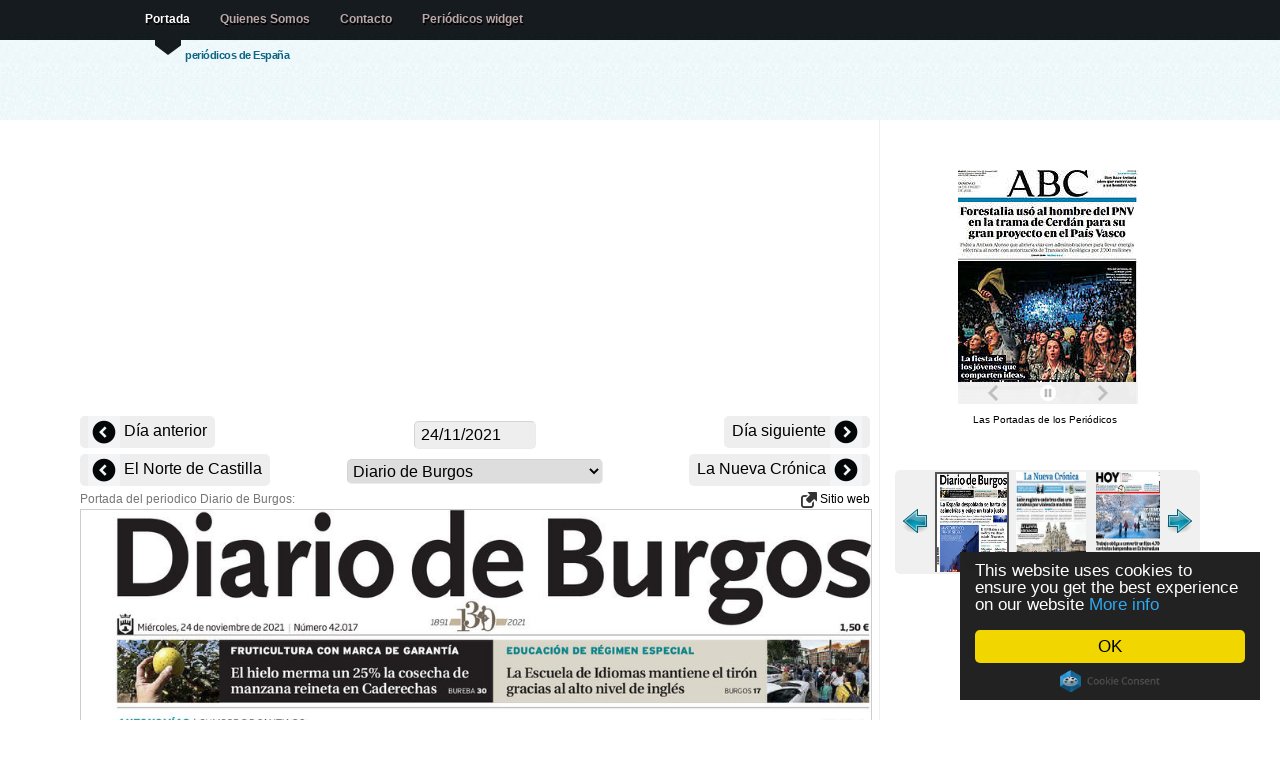

--- FILE ---
content_type: text/html; charset=UTF-8
request_url: https://www.lasportadas.es/d/20211124/430/Diario-de-Burgos
body_size: 6550
content:
<!doctype html>
<html lang="es">


<head>

<title>Periodico Diario de Burgos - 24/11/2021</title>

<meta http-equiv="content-type" content="text/html; charset=utf-8" />
<meta name="author" content="nop" />
<meta property="fb:app_id" content="363472103719514"/>
<meta property="og:title" content="Periodico Diario de Burgos - 24/11/2021" />
<meta property="og:type" content="article" />
<meta property="og:image" content="http://www.LasPortadas.es/data/2021/20211124/GDiarioBurgosB.jpg" />
<meta property="og:site_name" content="LasPortadas.es" />
<meta property="og:description" content="Periodico Diario de Burgos - 24/11/2021. Periódicos nacionales, financieros, locales, y prensa deportiva." />
<meta property="og:url" content="http://www.LasPortadas.es/d/20211124/430/Diario-de-Burgos" />
<meta name="viewport" content="width=device-width, initial-scale=1"/><meta name="keywords" content="Diario de Burgos Portada, Periodico Diario de Burgos, Periódicos, portadas de los periodicos, periodicos de espana, diarios, diario, kiosko, kiosco, quiosco, prensa escrita, diarios deportivos, prensa economica, Diariamente, Prensa, Puestos de periódicos, Periódicos financieros, Prensa deportiva"/>
<meta name="verify-v1" content="/3yYiEwm8xTGBPqmb3G/pj5J3Cdm5EWexJzQabGbOs4="/>
<meta name="description" content="Periodico Diario de Burgos - 24/11/2021. Periódicos nacionales, financieros, locales, y prensa deportiva."/>
<link rel="stylesheet" type="text/css" media="screen" href="/css/screen.css?v=18"/>

<link rel="stylesheet" type="text/css" href="/js/tango/skin.css" /> 
<style media="screen" type="text/css">

.imgnav a {position: absolute; text-indent: 0px; display: block; z-index:100;padding:8px;}
.imgnav	a.text 		{background:#396786;color:#eee;text-indent: 0px; width:100%;bottom:1px; left: 0px; cursor:pointer;text-align:center; z-index:99;}
.imgnav a.previous 	{height: 100%; max-width: 280px; left: 0px;  cursor:pointer;}
.imgnav a.next 	   	{height: 100%; max-width: 280px; right: 0px; cursor:pointer;}
.imgnav a.previousText 	{color:white; font-size:1.2em;top:50%; text-align:left;  max-width:280px; left: 0px;  cursor:pointer;text-shadow: 0px 1px 1px #444; background-color:rgba(0,0,0,0.5);border-top-right-radius:5px;border-bottom-right-radius:5px;}
.imgnav a.nextText   	{color:white; font-size:1.2em;top:50%; text-align:right; max-width:280px; right: 0px; cursor:pointer;text-shadow: 0px 1px 1px #444; background-color:rgba(0,0,0,0.5);border-top-left-radius:5px;border-bottom-left-radius:5px;}

</style>
<script data-cfasync="false" src="https://ajax.googleapis.com/ajax/libs/jquery/1.7.1/jquery.min.js"></script>
<script data-cfasync="false" src="https://ajax.googleapis.com/ajax/libs/jqueryui/1.8.18/jquery-ui.min.js"></script>
<script data-cfasync="false" src="https://ajax.googleapis.com/ajax/libs/jqueryui/1.8.18/i18n/jquery.ui.datepicker-es.js"></script>

<script>
  (function(i,s,o,g,r,a,m){i['GoogleAnalyticsObject']=r;i[r]=i[r]||function(){
  (i[r].q=i[r].q||[]).push(arguments)},i[r].l=1*new Date();a=s.createElement(o),
  m=s.getElementsByTagName(o)[0];a.async=1;a.src=g;m.parentNode.insertBefore(a,m)
  })(window,document,'script','//www.google-analytics.com/analytics.js','ga');
  ga('set', 'anonymizeIp', true);
  ga('create', 'UA-10432503-5', 'LasPortadas.es');
  ga('send', 'pageview');

</script>
<script async src="https://pagead2.googlesyndication.com/pagead/js/adsbygoogle.js"></script><script>
   (adsbygoogle = window.adsbygoogle || []).push({
        google_ad_client: "ca-pub-1243580345901905",
        enable_page_level_ads: true
   });
	</script>
<script type="text/javascript" src="/js/jquery.jcarousel.min.js"></script>

</head>
 <!--  welcome -->
<body>

<!--header -->

<div id="header-wrap" style="height: 120px;"><div id="header">

	<a name="top"></a>

	<h2 id="logo-text"><a href="/" title=""><?echo _SiteName;?></a></h2>
	<p id="slogan">periódicos de España </p>
		<div  id="nav">
		<ul>
			<li id="current"><a href="/">Portada</a></li>
			<li><a href="/about.php">Quienes Somos</a></li>
			<li><a href="/cdn-cgi/l/email-protection#ec9e9f8ddb8f8dac8b818d8580c28f8381d39f998e86898f98d1add6a08d9fbc839e988d888d9fc2899f">Contacto</a></li>			<li><a href="/get_widget.php">Periódicos widget</a></li>
		</ul>

   </div>
<!--/header-->
</div></div>
	
<!-- content-outer -->
<div id="content-wrap" class="clear" >

	<!-- content -->
   <div id="content">

   	<!-- main -->
		<div id="main"><div><center><div id="ad">	<div></div>
		<ins class="adsbygoogle adresp"
		     style="display:block"
		     data-ad-client="ca-pub-1243580345901905"
		     data-ad-slot="8295675651"
		     data-ad-format="auto"></ins>
		<script data-cfasync="false" src="/cdn-cgi/scripts/5c5dd728/cloudflare-static/email-decode.min.js"></script><script>
		(adsbygoogle = window.adsbygoogle || []).push({});
		</script>
	</div><div style="width:100%;position:relative;text-align:center;vertical-align: middle;z-index:1000;margin-top:6px;"><div class="PrevDiv"><a href="/d/20211123/430/Diario-de-Burgos" title="23/11/2021" style="font-size:16px;vertical-align: middle;"><img src="/images/left.png" alt="Previous" style="vertical-align: middle;"> Día anterior </a></div><div class="NextDiv" style=""><a href="/d/20211125/430/Diario-de-Burgos" title="25/11/2021" style="font-size:16px;"> Día siguiente <img src="/images/right.png" alt="Next" style="vertical-align: middle;"></a></div>	<div style="margin:0 auto;width:150px;">
	<input style="cursor:pointer;padding:4px 6px;background-color:#EEE;" type="text" size="12" id="dater" onChange="dateChange();"/>
	<script type="text/javascript">

function pad (str, max) {
  str = str.toString();
  return str.length < max ? pad("0" + str, max) : str;
}
	var id;id = 430;var desc = 'Diario-de-Burgos';	
	function dateChange() {
		date = $("#dater").datepicker( "getDate" );
		var month = date.getMonth() + 1;
		var day = date.getDate();
		var year = date.getFullYear();
		datestr = year + pad(month, 2) + pad(day, 2);
		var extra = '';
				if (!id)
			window.location=extra+'/d/'+datestr;
		else
			window.location=extra+'/d/'+datestr+'/'+id+'/'+desc;
	};

	$(document).ready(function(){
			document.getElementById('dater').value = '24/11/2021';
			$("#dater").datepicker();
		});

	</script>
	</div>

	</div><div class="PrevDiv"><a href="/d/20211124/402/El-Norte-de-Castilla" title="El Norte de Castilla" style="font-size:16px;vertical-align: middle;"><img src="/images/left.png" alt="Previous" style="vertical-align: middle;"> El Norte de Castilla </a></div><div class="NextDiv"><a href="/d/20211124/450/La-Nueva-Crónica" title="La Nueva Crónica" style="font-size:16px;"> La Nueva Crónica <img src="/images/right.png" alt="Next" style="vertical-align: middle;"></a></div><div style="margin:0 auto;width:256px;"><select onchange="javascript:document.location=this.value" style="max-width:256px;"><optgroup label="General"><option value="/d/20211124/101/ABC">ABC</option><option value="/d/20211124/102/La-Razón">La Razón</option><option value="/d/20211124/103/El-País">El País</option><option value="/d/20211124/108/El-Mundo">El Mundo</option><option value="/d/20211124/104/20-Minutos">20 Minutos</option><option value="/d/20211124/106/La-Vanguardia">La Vanguardia</option><option value="/d/20211124/107/Diario-de-Sevilla">Diario de Sevilla</option><option value="/d/20211124/110/La-Voz-de-Galicia">La Voz de Galicia</option><option value="/d/20211124/111/El-Diario-Vasco">El Diario Vasco</option><option value="/d/20211124/112/El-Diario-Montañés">El Diario Montañés</option><option value="/d/20211124/113/El-Comercio">El Comercio</option><option value="/d/20211124/114/El-Periódico-de-Catalunya(Català)">El Periódico de Catalunya(Català)</option><option value="/d/20211124/449/El-Periódico-de-Catalunya(Castellano)">El Periódico de Catalunya(Castellano)</option><option value="/d/20211124/116/Heraldo-de-Aragon">Heraldo de Aragon</option><option value="/d/20211124/119/Canarias7">Canarias7</option><option value="/d/20211124/120/Mediterráneo">Mediterráneo</option><option value="/d/20211124/124/La-Región">La Región</option><option value="/d/20211124/125/Atlántico-Diario">Atlántico Diario</option><option value="/d/20211124/127/El-Punt">El Punt</option><option value="/d/20211124/129/Diario-de-Navarra">Diario de Navarra</option><optgroup label="Deportivos"><option value="/d/20211124/201/Marca">Marca</option><option value="/d/20211124/202/AS">AS</option><option value="/d/20211124/206/Estadio-Deportivo">Estadio Deportivo</option><option value="/d/20211124/212/El9">El9</option><optgroup label="Económicos"><option value="/d/20211124/302/Expansion">Expansion</option><option value="/d/20211124/303/Cinco-Días">Cinco Días</option><option value="/d/20211124/304/El-Economista">El Economista</option><optgroup label="Locales"><option value="/d/20211124/401/La-Rioja">La Rioja</option><option value="/d/20211124/402/El-Norte-de-Castilla">El Norte de Castilla</option><option selected="selected" value="/d/20211124/430/Diario-de-Burgos">Diario de Burgos</option><option value="/d/20211124/450/La-Nueva-Crónica">La Nueva Crónica</option><option value="/d/20211124/403/Hoy">Hoy</option><option value="/d/20211124/404/Las-Provincias">Las Provincias</option><option value="/d/20211124/405/La-Verdad">La Verdad</option><option value="/d/20211124/445/La-Verdad-Cartagena">La Verdad Cartagena</option><option value="/d/20211124/407/Ideal">Ideal</option><option value="/d/20211124/408/La-Voz-de-Cádiz">La Voz de Cádiz</option><option value="/d/20211124/413/El-Día-de-Córdoba">El Día de Córdoba</option><option value="/d/20211124/415/Diario-de-Cádiz">Diario de Cádiz</option><option value="/d/20211124/416/Diario-de-Jerez">Diario de Jerez</option><option value="/d/20211124/417/Europa-Sur">Europa Sur</option><option value="/d/20211124/418/Huelva-Información">Huelva Información</option><option value="/d/20211124/419/Granada-Hoy">Granada Hoy</option><option value="/d/20211124/420/Malaga-Hoy">Malaga Hoy</option><option value="/d/20211124/421/Diario-de-Almería">Diario de Almería</option><option value="/d/20211124/409/Última-Hora">Última Hora</option><option value="/d/20211124/451/Periódico-de-Ibiza">Periódico de Ibiza</option><option value="/d/20211124/452/Menorca">Menorca</option><option value="/d/20211124/438/Diario-de-Avisos">Diario de Avisos</option></select></div></center></div>Portada del periodico Diario de Burgos: <div style="float:right;"> <a href="http://www.diariodeburgos.es/" target="_blank"> <img src="/images/link.png"/ alt="Newspaper website" style="vertical-align:middle;background:none;"> Sitio web</a></div>		<script type="text/javascript">
		$(document).ready(function() {
		
		$('.imgnav').hide();
		$('#navarea').bind('mouseenter',{self:this},function(e){
			$('.imgnav').fadeIn('fast');
		});
		$('#navarea').bind('mouseleave',{self:this},function(e){
			$('.imgnav').fadeOut('fast');
		});

		});
		</script>
		<div style="text-align:center;">
		<div id="navarea" style="display:inline-block; position:relative;">
		<div class="imgnav">
		<a class="previous" id="prevButton" href="/d/20211124/402/El-Norte-de-Castilla"></a><a class="previousText" id="prevText" href="/d/20211124/402/El-Norte-de-Castilla">← El Norte de Castilla</a><a class="next" id="nextButton" href="/d/20211124/450/La-Nueva-Crónica"></a><a class="nextText" id="nextText" href="/d/20211124/450/La-Nueva-Crónica">La Nueva Crónica →</a>		</div>
		
		<img style="border:1px solid #CCC;max-width:790px;width:100%;" src="/data/2021/20211124/GDiarioBurgosI.jpg" alt="Diario de Burgos" /></div></div><br/><br/><center><div id="ad">	<div></div>
		<ins class="adsbygoogle adresp"
		     style="display:block"
		     data-ad-client="ca-pub-1243580345901905"
		     data-ad-slot="8295675651"
		     data-ad-format="auto"></ins>
		<script>
		(adsbygoogle = window.adsbygoogle || []).push({});
		</script>
	</div></center><br><br><br/><b>Noticias</b><br/><ul><li><a href="https://www.diariodeburgos.es/noticia/z571cc808-457a-4f71-86b546b42a54f8dc/202601/el-madrid-noquea-al-valencia-y-el-baskonia-vuelve-a-la-copa" target="_blank"><img src="https://www.diariodeburgos.es/media/imagenes/2026/c807eae9-5e8f-4b7f-9dd28f2cd6aa0565.jpg" width="100"> El Madrid noquea al Valencia y el Baskonia vuelve a la Copa</a><br/></li><li><a href="https://www.diariodeburgos.es/noticia/zdd9ae030-5628-4ecf-8c83817f0978a4c8/202601/al-menos-10-muertos-al-descarrilar-dos-trenes-en-cordoba" target="_blank"><img src="https://www.diariodeburgos.es/media/imagenes/2026/3531c7f0-b709-49ec-804c49eddae80d75.jpg" width="100"> Al menos 10 muertos al descarrilar dos trenes en Córdoba</a><br/>El siniestro afecta a un Iryo que cubría el trayecto Málaga–Puerta de Atocha y a otro convoy que circulaba por la vía contigua, después de que el primero invadiera la línea tras salirse en los desvíos de entrada a la estación de Adamuz</li><li><a href="https://www.diariodeburgos.es/noticia/z1b1e6b78-d1a5-4ddc-bb4073ac743d40e9/202601/el-burgos-quiere-seguir-arriba" target="_blank"><img src="https://www.diariodeburgos.es/media/imagenes/2026/0037fab9-78fd-462c-b7f57b491e75cb53.jpg" width="100"> El Burgos logra una merecida victoria</a><br/>Vale el gol de Fer Niño en el minuto 73</li><li><a href="https://www.diariodeburgos.es/noticia/z560763c4-9895-4032-81829ba7dd5363d0/202601/el-celta-sigue-imparable" target="_blank"><img src="https://www.diariodeburgos.es/media/imagenes/2026/7368a568-347e-45e9-bcbf2c747268ba22.jpg" width="100"> El Celta sigue imparable</a><br/>El conjunto gallego suma 16 de 18 puntos posibles. El Rayo jugó con un menos desde el minuto 65 tras la expulsión de Mendy</li><li><a href="https://www.diariodeburgos.es/noticia/ze8b0c287-f3e7-4367-9e8f49eba65e504c/202601/salvador-illa-permanecera-hospitalizado-dos-semanas" target="_blank"><img src="https://www.diariodeburgos.es/media/imagenes/2026/6942d794-d6f1-4d65-9b36179242bc4718.jpg" width="100"> Salvador Illa permanecerá hospitalizado dos semanas</a><br/>Las primeras pruebas descartan causa vascular, medular, tumor e ictus y podría ser inflamatorio</li></ul>		
        <!-- /main -->
		</div>

      <!-- sidebar -->
		<div id="sidebar" style="padding-top:50px;">
		<center><div style="width:185px;text-align:center;"><iframe src="https://www.LasPortadas.es/ticker.php?category=7&e=1&t=1&w=180&h=234" width="185" height="234" scrolling=no marginwidth=0 marginheight=0 frameborder=0 border=0 style="border:0;margin:0;padding:0;"></iframe><br><div style="font-size:10px;background-color:#fff;"><a style="font-size:10px;color:#000;text-decoration:none;" href="https://www.LasPortadas.es">Las Portadas de los Periódicos</a> &nbsp;</div></div><br/><br/>		<script type="text/javascript"> 
		startNo = 0; 
		jQuery(document).ready(function() {
			jQuery('#wrap:hidden').show();
			jQuery('#mycarousel').jcarousel({start: startNo,scroll:3});
		});	 
		</script> 
		<center><div id="wrap" style="padding-bottom:8px; display:none;"> 
 
		  <ul id="mycarousel" class="jcarousel-skin-tango">
		   <li><a href="/d/20211124/401/La-Rioja"><img src="/data/2021/20211124/GLaRiojaT.jpg" alt="/La Rioja" width="70" height="120" style="padding:0px;" /></a></li>
<li><a href="/d/20211124/402/El-Norte-de-Castilla"><img src="/data/2021/20211124/GElNortedeCastillaT.jpg" alt="/El Norte de Castilla" width="70" height="120" style="padding:0px;" /></a></li>
<li><img src="/data/2021/20211124/GDiarioBurgosT.jpg"  alt="/Diario de Burgos" width="70" height="120" style="padding:0px;border:solid 2px #555;"/></li>
<li><a href="/d/20211124/450/La-Nueva-Crónica"><img src="/data/2021/20211124/GLaNuevaCronicaT.jpg" alt="/La Nueva Crónica" width="70" height="120" style="padding:0px;" /></a></li>
<li><a href="/d/20211124/403/Hoy"><img src="/data/2021/20211124/GHoyT.jpg" alt="/Hoy" width="70" height="120" style="padding:0px;" /></a></li>
<li><a href="/d/20211124/404/Las-Provincias"><img src="/data/2021/20211124/GLasProvinciasT.jpg" alt="/Las Provincias" width="70" height="120" style="padding:0px;" /></a></li>
<li><a href="/d/20211124/405/La-Verdad"><img src="/data/2021/20211124/GLaVerdadT.jpg" alt="/La Verdad" width="70" height="120" style="padding:0px;" /></a></li>
<li><a href="/d/20211124/445/La-Verdad-Cartagena"><img src="/data/2021/20211124/GVerdadCartagenaT.jpg" alt="/La Verdad Cartagena" width="70" height="120" style="padding:0px;" /></a></li>
<li><a href="/d/20211124/407/Ideal"><img src="/data/2021/20211124/GIdealT.jpg" alt="/Ideal" width="70" height="120" style="padding:0px;" /></a></li>
<li><a href="/d/20211124/408/La-Voz-de-Cádiz"><img src="/data/2021/20211124/GLaVozdeCadizT.jpg" alt="/La Voz de Cádiz" width="70" height="120" style="padding:0px;" /></a></li>
<li><a href="/d/20211124/413/El-Día-de-Córdoba"><img src="/data/2021/20211124/GElDiadeCordobaT.jpg" alt="/El Día de Córdoba" width="70" height="120" style="padding:0px;" /></a></li>
<li><a href="/d/20211124/415/Diario-de-Cádiz"><img src="/data/2021/20211124/GDiarioCadizT.jpg" alt="/Diario de Cádiz" width="70" height="120" style="padding:0px;" /></a></li>
<li><a href="/d/20211124/416/Diario-de-Jerez"><img src="/data/2021/20211124/GDiarioJerezT.jpg" alt="/Diario de Jerez" width="70" height="120" style="padding:0px;" /></a></li>
<li><a href="/d/20211124/417/Europa-Sur"><img src="/data/2021/20211124/GEuropaSurT.jpg" alt="/Europa Sur" width="70" height="120" style="padding:0px;" /></a></li>
<li><a href="/d/20211124/418/Huelva-Información"><img src="/data/2021/20211124/GHuelvaInformacionT.jpg" alt="/Huelva Información" width="70" height="120" style="padding:0px;" /></a></li>
<li><a href="/d/20211124/419/Granada-Hoy"><img src="/data/2021/20211124/GGranadaHoyT.jpg" alt="/Granada Hoy" width="70" height="120" style="padding:0px;" /></a></li>
<li><a href="/d/20211124/420/Malaga-Hoy"><img src="/data/2021/20211124/GMalagaHoyT.jpg" alt="/Malaga Hoy" width="70" height="120" style="padding:0px;" /></a></li>
<li><a href="/d/20211124/421/Diario-de-Almería"><img src="/data/2021/20211124/GDiarioAlmeriaT.jpg" alt="/Diario de Almería" width="70" height="120" style="padding:0px;" /></a></li>
<li><a href="/d/20211124/409/Última-Hora"><img src="/data/2021/20211124/GUltimaHoraT.jpg" alt="/Última Hora" width="70" height="120" style="padding:0px;" /></a></li>
<li><a href="/d/20211124/451/Periódico-de-Ibiza"><img src="/data/2021/20211124/GPeriodicodeIbizaT.jpg" alt="/Periódico de Ibiza" width="70" height="120" style="padding:0px;" /></a></li>
<li><a href="/d/20211124/452/Menorca"><img src="/data/2021/20211124/GManorcaT.jpg" alt="/Menorca" width="70" height="120" style="padding:0px;" /></a></li>
<li><a href="/d/20211124/438/Diario-de-Avisos"><img src="/data/2021/20211124/GDiarioDeAvisosT.jpg" alt="/Diario de Avisos" width="70" height="120" style="padding:0px;" /></a></li>
		  </ul> 
		 
		</div></center>
	<script type="text/javascript">startNo=3;</script><br/>	<div></div>
		<ins class="adsbygoogle adresp"
		     style="display:block"
		     data-ad-client="ca-pub-1243580345901905"
		     data-ad-slot="8295675651"
		     data-ad-format="auto"></ins>
		<script>
		(adsbygoogle = window.adsbygoogle || []).push({});
		</script>
	<br/><br/><div class="fb-like" data-href="https://www.facebook.com/pages/Las-Portadas/1069639699720099" data-layout="button_count" data-action="like" data-show-faces="true" data-share="true"></div><br/><br/><br/><br/><br/></center>
      <!-- /sidebar -->
		</div>

    <!-- content -->
	</div>

<!-- /content-out -->
</div>
		
<!-- footer-outer -->
<div id="footer-outer" class="clear"><div id="footer-wrap">

	 <div class="col-a">

		<h3>Contacto</h3>

		<p>
		
		<strong>Email: </strong><a href="/cdn-cgi/l/email-protection#8ffdfceeb8eceecfe8e2eee6e3a1ece0e2b0fcfaede5eaecfbb2ceb5c3eefcdfe0fdfbeeebeefca1eafc"><span class="__cf_email__" data-cfemail="2b59584a1c484a6b4c464a424705484446">[email&#160;protected]</span></a><br/>		
		</p>
		<p>
		<a href="/newspapers.php">Lista de periódicos</a>
		</p>
		<p><a href="https://www.LasPortadas.es/#General">Periódicos general</a></p><p><a href="https://www.LasPortadas.es/#Sports">Periódicos deportivos</a></p><p><a href="https://www.LasPortadas.es/#Economic">Periódicos económicos</a></p><p><a href="https://www.LasPortadas.es/#Local">Periódicos locales</a></p>		
	</div>

	<div class="col-b">
	<p class="bottom-right">
		</p>
	<br/>
	<p>Las portadas es un esfuerzo presentar las portadas del prensa diaria espanola. En ese sitio ustedes van a encontrar periodicos politicos, deportivos, economicos y locales del mismo dia como archivo de dias anteriores. Se hace seguido esfuerzo para incluir los mas periodicos posibles.</p>			
	 </div>


<!-- /footer-outer -->
</div></div>

<!-- footer-bottom -->
<div id="footer-bottom">

	<p class="bottom-left">

	<a href="/privacy.php">Política de privacidad</a><br>	All images are copyrighted to their respective owners.<br/>
	All trademarks and registered trademarks are the property of their respective owners.<br/>
		<a href=".">LasPortadas.es - Portada</a>&nbsp; &nbsp; &nbsp;
las portadas 0.003s 		<a href="http://www.bluewebtemplates.com/" title="Website Templates">website templates</a> by <a href="http://www.styleshout.com/">styleshout</a>
	</p>

	<p class="bottom-right">
		<a href="/">Portada</a> |
      <strong><a href="#top">Top</a></strong>
   </p>


<!-- /footer-bottom-->
</div>

<script data-cfasync="false" src="/cdn-cgi/scripts/5c5dd728/cloudflare-static/email-decode.min.js"></script><script src="/smartbanner/jquery.smartbanner.js"></script>
<script type="text/javascript">
  $(function() { $.smartbanner() } )
</script>

<script type="text/javascript">
    window.cookieconsent_options = {"message":"This website uses cookies to ensure you get the best experience on our website","dismiss":"OK","learnMore":"More info","link":"/privacy.php","theme":"dark-floating"};
</script>
<script type="text/javascript" src="//cdnjs.cloudflare.com/ajax/libs/cookieconsent2/1.0.9/cookieconsent.min.js"></script>

<script defer src="https://static.cloudflareinsights.com/beacon.min.js/vcd15cbe7772f49c399c6a5babf22c1241717689176015" integrity="sha512-ZpsOmlRQV6y907TI0dKBHq9Md29nnaEIPlkf84rnaERnq6zvWvPUqr2ft8M1aS28oN72PdrCzSjY4U6VaAw1EQ==" data-cf-beacon='{"version":"2024.11.0","token":"7371114790954f579c7d359995375dbd","r":1,"server_timing":{"name":{"cfCacheStatus":true,"cfEdge":true,"cfExtPri":true,"cfL4":true,"cfOrigin":true,"cfSpeedBrain":true},"location_startswith":null}}' crossorigin="anonymous"></script>
</body>
</html>

--- FILE ---
content_type: text/html; charset=utf-8
request_url: https://www.google.com/recaptcha/api2/aframe
body_size: 268
content:
<!DOCTYPE HTML><html><head><meta http-equiv="content-type" content="text/html; charset=UTF-8"></head><body><script nonce="sJROBJtUcxLm1E28649uVQ">/** Anti-fraud and anti-abuse applications only. See google.com/recaptcha */ try{var clients={'sodar':'https://pagead2.googlesyndication.com/pagead/sodar?'};window.addEventListener("message",function(a){try{if(a.source===window.parent){var b=JSON.parse(a.data);var c=clients[b['id']];if(c){var d=document.createElement('img');d.src=c+b['params']+'&rc='+(localStorage.getItem("rc::a")?sessionStorage.getItem("rc::b"):"");window.document.body.appendChild(d);sessionStorage.setItem("rc::e",parseInt(sessionStorage.getItem("rc::e")||0)+1);localStorage.setItem("rc::h",'1768778429517');}}}catch(b){}});window.parent.postMessage("_grecaptcha_ready", "*");}catch(b){}</script></body></html>